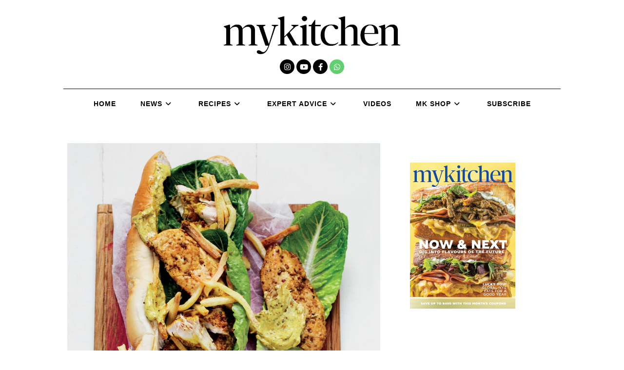

--- FILE ---
content_type: text/css
request_url: https://mykitchen.co.za/wp-content/uploads/elementor/css/post-12667.css?ver=1766563187
body_size: 1129
content:
.elementor-12667 .elementor-element.elementor-element-47c5301{--display:flex;--justify-content:space-around;--align-items:center;--container-widget-width:calc( ( 1 - var( --container-widget-flex-grow ) ) * 100% );--gap:0px 0px;--row-gap:0px;--column-gap:0px;--flex-wrap:wrap;--align-content:center;--padding-top:8px;--padding-bottom:0px;--padding-left:0px;--padding-right:0px;}.elementor-12667 .elementor-element.elementor-element-1b90a74 .elementor-repeater-item-15f9a0e.elementor-social-icon{background-color:var( --e-global-color-accent );}.elementor-12667 .elementor-element.elementor-element-1b90a74{--grid-template-columns:repeat(4, auto);--icon-size:15px;--grid-column-gap:4px;--grid-row-gap:0px;}.elementor-12667 .elementor-element.elementor-element-1b90a74 .elementor-widget-container{text-align:center;}.elementor-12667 .elementor-element.elementor-element-1b90a74 .elementor-social-icon{background-color:#000000;}.elementor-12667 .elementor-element.elementor-element-1b90a74 .elementor-social-icon i{color:#FFFFFF;}.elementor-12667 .elementor-element.elementor-element-1b90a74 .elementor-social-icon svg{fill:#FFFFFF;}